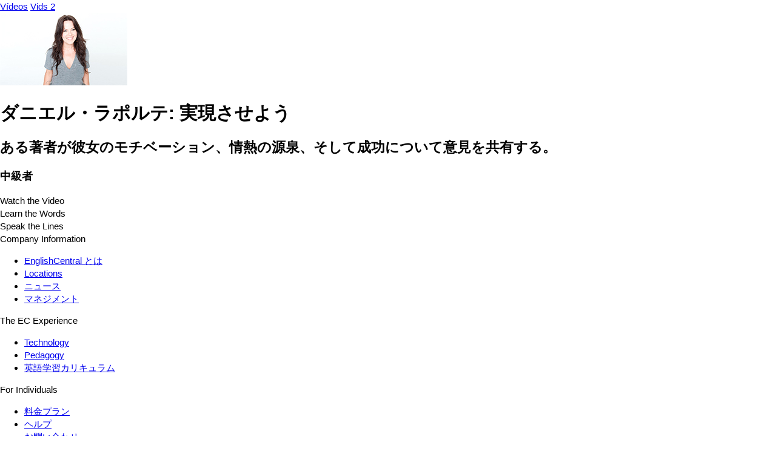

--- FILE ---
content_type: text/html; charset=UTF-8
request_url: https://ja.englishcentral.com/video/17241
body_size: 3057
content:
<!DOCTYPE html>
<html lang="ja">
<head>
    <meta name="viewport" content="width=device-width, initial-scale=1, maximum-scale=1, user-scalable=no" />
<meta name="google" content="notranslate" />
<meta name="description" content="ある著者が彼女のモチベーション、情熱の源泉、そして成功について意見を共有する。" />
<meta name="keywords" content="1" />
<meta property="og:title" content="ダニエル・ラポルテ: 実現させよう" />
<meta property="og:description" content="ある著者が彼女のモチベーション、情熱の源泉、そして成功について意見を共有する。" />
<meta property="og:url" content="http://ja.englishcentral.com/video/17241" />
<meta property="og:image" content="https://cdna.englishcentral.com/dialogs/17241/demopicture_17241_20160314125349.jpg" />
<meta property="og:image:width" content="420" />
<meta property="og:image:height" content="230" />
<meta property="og:site_name" content="EnglishCentral" />
<meta property="fb:app_id" content="118238151589839" />
<meta property="twitter:card" content="summary" />
<meta property="twitter:site" content="EnglishCentral" />
<meta property="twitter:title" content="ダニエル・ラポルテ: 実現させよう" />
<meta property="twitter:description" content="ある著者が彼女のモチベーション、情熱の源泉、そして成功について意見を共有する。" />
<meta property="twitter:image" content="https://cdna.englishcentral.com/dialogs/17241/demopicture_17241_20160314125349.jpg" />
<meta name="google-site-verification" content="zuSfSAt-vHtoPArVLCDYohHJfCDc0SEK1FxHYSi8e80" />
<meta name="X-UA-Compatible" content="IE=EDGE" />
<meta name="viewport" content="width=device-width, initial-scale=1, maximum-scale=1, user-scalable=no" />
<meta name="google" content="notranslate" /><title>ダニエル・ラポルテ: 実現させよう</title>
<link rel='canonical' href='https://www.englishcentral.com/video/17241/make-it-happen' id='canonical'>
<link rel='alternate' href='https://www.englishcentral.com/video/17241/make-it-happen' hreflang='x-default'>
<link rel='alternate' href='https://es.englishcentral.com/video/17241/make-it-happen' hreflang='es'>
<link rel='alternate' href='https://ja.englishcentral.com/video/17241/make-it-happen' hreflang='ja'>
<link rel='alternate' href='https://ko.englishcentral.com/video/17241/make-it-happen' hreflang='ko'>
<link rel='alternate' href='https://pt.englishcentral.com/video/17241/make-it-happen' hreflang='pt'>
<link rel='alternate' href='https://ru.englishcentral.com/video/17241/make-it-happen' hreflang='ru'>
<link rel='alternate' href='https://tr.englishcentral.com/video/17241/make-it-happen' hreflang='tr'>
<link rel='alternate' href='https://vi.englishcentral.com/video/17241/make-it-happen' hreflang='vi'>
<link rel='alternate' href='https://zh.englishcentral.com/video/17241/make-it-happen' hreflang='zh'>
<link rel='alternate' href='https://he.englishcentral.com/video/17241/make-it-happen' hreflang='he'>
<link rel='alternate' href='https://ar.englishcentral.com/video/17241/make-it-happen' hreflang='ar'>
<link rel='alternate' href='https://fr.englishcentral.com/video/17241/make-it-happen' hreflang='fr'>
<link rel='alternate' href='https://de.englishcentral.com/video/17241/make-it-happen' hreflang='de'><link href="/manifest.json" rel="manifest" />
<link href="https://api.googleapis.com" rel="dns-prefetch" />
<link href="https://www.google-analytics.com" rel="dns-prefetch" />
<link href="https://connect.facebook.net" rel="dns-prefetch" />
<link href="https://api.googleapis.com" rel="dns-prefetch" />
<link href="https://www.google-analytics.com" rel="dns-prefetch" />
<link href="https://connect.facebook.net" rel="dns-prefetch" />
<link href="https://cdns.englishcentral.com/css/seo/video.css" media="screen" rel="stylesheet" type="text/css" />    <link type="text/css" rel="stylesheet" media="screen" href="https://cdns.englishcentral.com/css/seo/bootstrap-5.0.2-dist/bootstrap.min.css">
    <link type="text/css" rel="stylesheet" media="screen" href="https://cdns.englishcentral.com/css/seo/main.css">
    <link rel="manifest" href="/manifest.json" />
    <link rel="icon" href="/favicon.png" />
    <link rel="apple-touch-icon" href="/app-icon.png" />
    <meta name="theme-color" content="#D31826">
    <meta name="viewport" content="width=device-width, initial-scale=1, shrink-to-fit=no">
    <link href="/favicon.ico" rel="shortcut icon" type="image/x-icon"/>
    <style type="text/css">
        body {
            margin: 0;
            padding: 0;
            font-size: 15px;
            line-height: 1.43;
            font-family: "Helvetica Neue", helvetica, arial, sans-serif;
        }
        .h-100 {
            height: 100% !important;
        }
        .w-100 {
            width: 100% !important;
        }
    </style>
            <script>
            (function(h,o,u,n,d) {
                h=h[d]=h[d]||{q:[],onReady:function(c){h.q.push(c)}}
                d=o.createElement(u);d.async=1;d.src=n
                n=o.getElementsByTagName(u)[0];n.parentNode.insertBefore(d,n)
            })(window,document,'script','https://www.datadoghq-browser-agent.com/us1/v6/datadog-rum.js','DD_RUM')
            window.DD_RUM.onReady(function() {
                window.DD_RUM.init({
                    clientToken: 'pub18e0efe243e2360e0522245f1f706726',
                    applicationId: 'b005efd5-d934-4135-a2c7-8b025ae6119b',
                    site: 'datadoghq.com',
                    service: 'prod-site-frontend',
                    env: 'prod',
                    sessionSampleRate: 100,
                    sessionReplaySampleRate: 20,
                    trackBfcacheViews: true,
                    defaultPrivacyLevel: 'mask-user-input',
                    allowedTracingUrls: [/.*\.(dev|qa)?(english|babel)central\.com/i]
                });
                window.DD_RUM.setGlobalContextProperty('rum_provider', 'datadog');
                window.DD_RUM.setGlobalContextProperty('viewer_country', 'US');
            })
        </script>
    </head>
<body class="main-ec-body ja">
<div class="header">
    <nav class="nav header-nav">
        <div class="logo "></div>
        <div class="header-left-items-inner">
            <a href="/videos" id="header-videos" class="header-item">Vídeos</a>
            <a href="/courses" id="header-courses" class="header-item">Vids 2</a>
        </div>
    </nav>
</div>
<div class="h-100 w-100 ec-pwa-v2-landing-app">
    <div class="container">
    <div class="d-flex align-items-start justify-content-center mt-3">
        <div class="video-container">
            <img src="https://cdna.englishcentral.com/dialogs/vidthumb210/demopicture_17241_20160314125349April.2021.jpg">
        </div>
        <div class="sidebar d-flex flex-column mx-3">
             <div>
                 <h1 class="activity-tile">ダニエル・ラポルテ: 実現させよう</h1>
                 <h2 class="description">ある著者が彼女のモチベーション、情熱の源泉、そして成功について意見を共有する。</h2>
                 <h3 class="description">中級者</h3>
             </div>
            <div class="activity-list">
                <div class="item active">Watch the Video</div>
                <div class="item">Learn the Words</div>
                <div class="item">Speak the Lines</div>
            </div>
        </div>
    </div>
</div>

</div>
<footer class="footer-component d-block" >
    <!-- Main Footer -->
    <div class="footer-component-main enabled">
        <div class="footer-component-inner">
            <div class="footer-component-inner-row">
                <!-- Company Information -->
                <div class="section" >
                    <div class="section-header w-100">
                        <span>Company Information</span>
                    </div>
                    <div class="section-body">
                        <ul>
                            <li><a href="/about-us" id="navigation-footer-link-about-us" >EnglishCentral とは</a></li>
                            <li><a href="/company-information/locations" id="navigation-footer-link-locations" >Locations</a></li>
                            <li><a href="/company-information/news" id="navigation-footer-link-news" >ニュース</a></li>
                            <li><a href="/company-information/team" id="navigation-footer-link-team" >マネジメント</a></li>
                        </ul>
                    </div>
                </div>

                <!-- EC Experience -->
                <div class="section">
                    <div class="section-header w-100">
                        <span>The EC Experience</span>
                    </div>
                    <div class="section-body">
                        <ul>
                            <li><a href="/ec-experience/technology" id="navigation-footer-link-technology" >Technology</a></li>
                            <li><a href="/ec-experience/pedagogy" id="navigation-footer-link-pedagogy" >Pedagogy</a></li>
                            <li><a href="/ec-experience/curriculum" id="navigation-footer-link-curriculum" >英語学習カリキュラム</a></li>
                        </ul>
                    </div>
                </div>

                <!-- Individuals -->
                <div class="section" >
                    <div class="section-header w-100">
                        <span>For Individuals</span>
                    </div>
                    <div class="section-body">
                        <ul>
                            <li>
                                <a class="btn-reset" id="navigation-footer-link-plans"
                                   href="/payment" target="_blank">料金プラン</a>
                            </li>
                            <li>
                                <a class="btn-reset" id="navigation-footer-link-faq"
                                   href="/support/faq">ヘルプ</a>
                            </li>
                            <li><a class="btn-reset" id="navigation-footer-link-contact"
                                   href="/support/submit-request?isForSchools=false">
                                    お問い合わせ</a>
                            </li>
                        </ul>
                    </div>
                </div>

                <!-- For Schools & Enterprises -->
                <div
                        class="section">
                    <div class="section-header w-100">
                        <span i18n>For Schools & Enterprises</span>
                    </div>
                    <div class="section-body">
                        <ul>
                            <li>
                                <a class="btn-reset" id="navigation-footer-link-register-student"
                                   href="/students">生徒として登録</a></li>
                            <li>
                                <a class="btn-reset" id="navigation-footer-link-sales" target="_blank"
                                   href="https://solutions.englishcentral.com/en/demo-form-en" >Sales & Partnership</a>
                            </li>
                            <li>
                                <a class="btn-reset" id="navigation-footer-link-contact-schools"
                                   href="/support/submit-request?isForSchools=true" >お問い合わせ</a>
                            </li>
                        </ul>
                    </div>
                </div>

                <!-- Follow us & Language Selector
                <div class="section active">
                    <div class="section-header w-100">
                        <span>Follow Us</span>
                    </div>
                    <div class="section-body">
                        <div class="social-buttons">
                            <a class="social-btn" id="navigation-footer-social-facebook" rel="noopener noreferrer" target="_blank"><i class="fab fa-facebook-f"></i></a>
                            <a class="social-btn" id="navigation-footer-social-twitter" rel="noopener noreferrer" href="https://twitter.com/EnglishCentral1" target="_blank"><i class="fab fa-twitter"></i></a>
                            <a class="social-btn" id="navigation-footer-social-linkedin" rel="noopener noreferrer" href="https://www.linkedin.com/company/englishcentral-inc." target="_blank"><i class="fab fa-linkedin-in"></i></a>
                            <a class="social-btn" id="navigation-footer-social-instagram" rel="noopener noreferrer" href="https://www.instagram.com/englishcentral/?hl=en" target="_blank"><i class="fab fa-instagram"></i></a>
                            <a class="social-btn" id="navigation-footer-social-youtube" rel="noopener noreferrer" href="https://www.youtube.com/user/EnglishCentral" target="_blank"><i class="fab fa-youtube"></i></a>
                            <a class="social-btn" id="navigation-footer-social-blog" rel="noopener noreferrer" target="_blank"><i class="fas fa-blog"></i></a>
                        </div>
                    </div>
                </div>
                -->
            </div>
        </div>
    </div>
    <!-- Sub Footer -->
    <div class="sub-footer">
        <div class="sub-footer-inner">
            <div class="row">
                <div class="sub-footer-left col-12 col-md-6" id="navigation-footer-logo-small">
                    <span class="logo-small"></span>
                    <span i18n>Copyright &nbsp;</span>
                    <i class="fal fa-copyright px-1"></i>
                                        <span>2026 EnglishCentral, Inc.</span>
                                    </div>
                <div class="sub-footer-right col-12 col-md-6">
                    <a class="btn-reset sub-footer-btn" id="navigation-footer-link-privacy"
                       href="/privacy-policy"
                    >プライバシーポリシー</a>
                    <a class="btn-reset sub-footer-btn" id="navigation-footer-link-terms"
                       href="/terms"
                    >利用規約</a>
                    <a class="btn-reset sub-footer-btn" id="navigation-footer-link-directory"
                       href="/directory" target="_blank">
                        動画リスト                    </a>
                </div>
            </div>
        </div>
    </div>
</footer>
</body>
</html>
